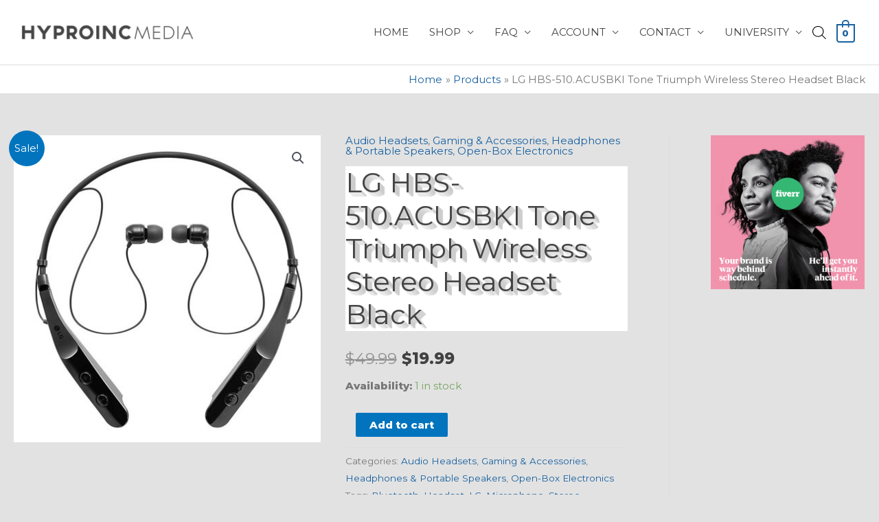

--- FILE ---
content_type: text/json
request_url: https://cdn.subscribers.com/config/82e058c3-d447-4ed2-95b2-a0a54cf72447.json
body_size: 531
content:
{"prompt":{"prompt_type":"native","accent":null,"icon":"https://cdn.subscribers.com/uploads/setting/notification_fallback_image/48271/square_icon_NewLogo_2017_FilmStripSquareNearWhite_a.png","headline":null,"subheadline":null,"ctaButton":null,"noButton":null,"includeBranding":true,"customCSS":null,"subscriptionCategories":[],"position":null,"inset":null,"overlay":null,"showModalAgainAfter":null,"showSubscribersCount":false},"site":{"name":"Hyproinc Media","appleWebsitePushId":null,"enabled":true,"subdomain":"hyproincmedia","public_vapid_key":null,"triggerConditions":"{\"pageViews\":1,\"pageDelay\":0,\"scrollPercentage\":0,\"pageRule\":{\"include\":\"ALL\",\"operator\":\"\",\"value\":\"\"},\"device\":\"ALL\"}","installed":true,"https":true}}